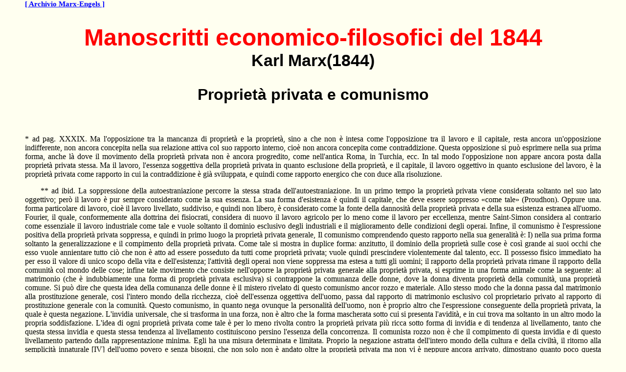

--- FILE ---
content_type: text/html
request_url: https://www.marxists.org/italiano/marx-engels/1844/2/Manoscritti/proprietacomunismo.html
body_size: 13166
content:
<!DOCTYPE HTML PUBLIC "-//W3C//DTD HTML 4.0 Transitional//EN">
<HTML>
<head>
<meta name="viewport" content="width=device-width, initial-scale=1"/>

<META NAME="Description" CONTENT="Marxì: 'Manoscritti economico-filosofici del 1844' (1844)">
  <META NAME="Keywords" CONTENT="manoscritti, economia, economia politica, Marx, denaro,capitale, salario, estraniazione, alienazione, Hegel, dialettica, proletari, cominismo, Stella Rossa">
<META HTTP-EQUIV="Content-Type" CONTENT="text/html; charset=iso-8859-1">
<META NAME="Author" CONTENT="Karl Marx">
<META NAME="Generator" CONTENT="Stone's WebWriter 2">
  <LINK REL="STYLESHEET" TYPE="text/css" HREF="../../../../css/doc.css">
  <TITLE>MIA - Marx: Manoscritti economico-filosofici del 1844</TITLE>
  <style type="text/css">
<!--
.Stile1 {
	color: #000000;
	font-size: 34px;
}
.Stile7 {font-size: 32px}
.Stile9 {
	font-family: Georgia, "Times New Roman", Times, serif;
	color: #FF0000;
}
-->
  </style>
</HEAD>

<BODY BGCOLOR="#FFFFF0" TEXT="#000000" LINK="#0000FF" VLINK="#3300FF" ALINK="#FF0000">
<P CLASS="toplink">
<A NAME="topp" HREF="../../../index.htm">[ Archivio Marx-Engels ]</A>

<H1 ALIGN="center">Manoscritti economico-filosofici del 1844<br>
  <span class="Stile1">Karl Marx(1844)</span><span class="Stile7"><br>
  </span></H1>
<H2 ALIGN="center">Propriet&agrave; privata e comunismo <br>
</H2>
<p><br>
  <br>
* ad pag. XXXIX. Ma l'opposizione tra la mancanza di propriet&agrave; e la propriet&agrave;, sino a che non &egrave; intesa come l'opposizione tra il lavoro e il capitale, resta ancora un'opposizione indifferente, non ancora concepita nella sua relazione attiva col suo rapporto interno, cio&egrave; non ancora concepita come contraddizione. Questa opposizione si pu&ograve; esprimere nella sua prima forma, anche l&agrave; dove il movimento della propriet&agrave; privata non &egrave; ancora progredito, come nell'antica Roma, in Turchia, ecc. In tal modo l'opposizione non appare ancora posta dalla propriet&agrave; privata stessa. Ma il lavoro, l'essenza soggettiva della propriet&agrave; privata in quanto esclusione della propriet&agrave;, e il capitale, il lavoro oggettivo in quanto esclusione del lavoro, &egrave; la propriet&agrave; privata come rapporto in cui la contraddizione &egrave; gi&agrave; sviluppata, e quindi come rapporto energico che con duce alla risoluzione.</p>
<p>
** ad ibid. La soppressione della autoestraniazione percorre la stessa strada dell'autoestraniazione. In un primo tempo la propriet&agrave; privata viene considerata soltanto nel suo lato oggettivo; per&ograve; il lavoro &egrave; pur sempre considerato come la sua essenza. La sua forma d'esistenza &egrave; quindi il capitale, che deve essere soppresso &laquo;come tale&raquo; (Proudhon). Oppure una. forma particolare di lavoro, cio&egrave; il lavoro livellato, suddiviso, e quindi non libero, &egrave; considerato come la fonte della dannosit&agrave; della propriet&agrave; privata e della sua esistenza estranea all'uomo. Fourier, il quale, conformemente alla dottrina dei fisiocrati, considera di nuovo il lavoro agricolo per lo meno come il lavoro per eccellenza, mentre Saint-Simon considera al contrario come essenziale il lavoro industriale come tale e vuole soltanto il dominio esclusivo degli industriali e il miglioramento delle condizioni degli operai. Infine, il comunismo &egrave; l'espressione positiva della propriet&agrave; privata soppressa, e quindi in primo luogo la propriet&agrave; privata generale, Il comunismo comprendendo questo rapporto nella sua generalit&agrave; &egrave;: I) nella sua prima forma soltanto la generalizzazione e il compimento della propriet&agrave; privata. Come tale si mostra in duplice forma: anzitutto, il dominio della propriet&agrave; sulle cose &egrave; cos&igrave; grande ai suoi occhi che esso vuole annientare tutto ci&ograve; che non &egrave; atto ad essere posseduto da tutti come propriet&agrave; privata; vuole quindi prescindere violentemente dal talento, ecc. Il possesso fisico immediato ha per esso il valore di unico scopo della vita e dell'esistenza; l'attivit&agrave; degli operai non viene soppressa ma estesa a tutti gli uomini; il rapporto della propriet&agrave; privata rimane il rapporto della comunit&agrave; col mondo delle cose; infine tale movimento che consiste nell'opporre la propriet&agrave; privata generale alla propriet&agrave; privata, si esprime in una forma animale come la seguente: al matrimonio (che &egrave; indubbiamente una forma di propriet&agrave; privata esclusiva) si contrappone la comunanza delle donne, dove la donna diventa propriet&agrave; della comunit&agrave;, una propriet&agrave; comune. Si pu&ograve; dire che questa idea della comunanza delle donne &egrave; il mistero rivelato di questo comunismo ancor rozzo e materiale. Allo stesso modo che la donna passa dal matrimonio alla prostituzione generale, cosi l'intero mondo della ricchezza, cio&egrave; dell'essenza oggettiva dell'uomo, passa dal rapporto di matrimonio esclusivo col proprietario privato al rapporto di prostituzione generale con la comunit&agrave;. Questo comunismo, in quanto nega ovunque la personalit&agrave; dell'uomo, non &egrave; proprio altro che l'espressione conseguente della propriet&agrave; privata, la quale &egrave; questa negazione. L'invidia universale, che si trasforma in una forza, non &egrave; altro che la forma mascherata sotto cui si presenta l'avidit&agrave;, e in cui trova ma soltanto in un altro modo la propria soddisfazione. L'idea di ogni propriet&agrave; privata come tale &egrave; per lo meno rivolta contro la propriet&agrave; privata pi&ugrave; ricca sotto forma di invidia e di tendenza al livellamento, tanto che questa stessa invidia e questa stessa tendenza al livellamento costituiscono persino l'essenza della concorrenza. Il comunista rozzo non &egrave; che il compimento di questa invidia e di questo livellamento partendo dalla rappresentazione minima. Egli ha una misura determinata e limitata. Proprio la negazione astratta dell'intero mondo della cultura e della civilt&agrave;, il ritorno alla semplicit&agrave; innaturale [IV] dell'uomo povero e senza bisogni, che non solo non &egrave; andato oltre la propriet&agrave; privata ma non vi &egrave; neppure ancora arrivato, dimostrano quanto poco questa soppressione della propriet&agrave; privata sia una appropriazione reale.</p>
<p>
La comunit&agrave; non &egrave; altro che una comunit&agrave; del lavoro e l'uguaglianza del salario, il quale viene pagato dal capitale comune, dalla comunit&agrave; in veste di capitalista generale. Entrambi i termini del rapporto vengono elevati ad una universalit&agrave; rappresentata: il lavoro in quanto &egrave; la determinazione in cui ciascuno &egrave; posto, il capitale in quanto &egrave; la generalit&agrave; riconosciuta e la potenza riconosciuta dalla comunit&agrave;.</p>
<p>
Nel rapporto con la donna, in quanto essa &egrave; la preda e la serva del piacere della comunit&agrave;, si esprime l'infinita degradazione in cui vive l'uomo per se stesso: infatti il segreto di questo rapporto ha la sua espressione inequivocabile, decisa, manifesta, scoperta, nel rapporto del maschio con la femmina e nel modo in cui viene inteso il rapporto immediato e naturale della specie. Il rapporto immediato, naturale, necessario dell'uomo con l'uomo &egrave; il rapporto del maschio con la femmina. In questo rapporto naturale della specie il rapporto dell'uomo con la natura &egrave; immediatamente il rapporto dell'uomo con l'uomo, allo stesso modo che il rapporto con l'uomo &egrave; immediatamente il rapporto dell'uomo con la natura, cio&egrave; la sua propria determinazione naturale. Cosi in questo rapporto appare in modo sensibile, cio&egrave; ridotto ad un fatto d'intuizione, sino a qual punto per l'uomo l'essenza umana sia diventata natura o la natura sia diventata l'essenza umana dell'uomo. In base a questo rapporto si pu&ograve; dunque giudicare interamente il grado di civilt&agrave; cui l'uomo &egrave; giunto. Dal carattere di questo rapporto si ricava sino a qual punto l'uomo come essere appartenente ad una specie si sia fatto uomo, e si sia compreso come uomo; il rapporto del maschio con la femmina &egrave; il pi&ugrave; naturale dei rapporti che abbiano luogo tra uomo e uomo. In esso si mostra sino a che punto il comportamento naturale dell'uomo sia diventato umano oppure sino a che punto l'essenza umana sia diventata per lui essenza naturale, e la sua natura umana sia diventata per lui natura. In questo rapporto si mostra ancora sino a che punto il bisogno dell'uomo sia diventato bisogno umano, e dunque sino a che punto l'altro uomo in quanto uomo sia diventato per lui un bisogno, ed egli nella sua esistenza pi&ugrave; individuale sia ad un tempo comunit&agrave;.</p>
<p>
La prima soppressione positiva della propriet&agrave; privata, il comunismo rozzo, &egrave; dunque soltanto una manifestazione della abiezione della propriet&agrave; privata che si vuol porre come comunit&agrave; positiva.</p>
<p>
2)  Il comunismo: a) ancora di natura politica, nelle due specie democratica e dispotica; b) accompagnato dalla soppressione dello stato, ma ad un tempo non ancora giunto al proprio compimento e pur sempre affetto dalla propriet&agrave; privata, cio&egrave; dalla estraniazione dell'uomo. In entrambe le forme il comunismo sa gi&agrave; di essere la reintegrazione o il ritorno dell'uomo a se stesso, la soppressione della autoestraniazione dell'uomo, ma non avendo ancora colto l'essenza positiva della propriet&agrave; privata, ed avendo altrettanto poco compreso la natura umana del bisogno, rimane ancora avvinghiato e infetto dalla propriet&agrave; privata. Ha, s&igrave;, compreso il suo concetto, ma non la sua essenza.</p>
<p>
3) Il comunismo come soppressione positiva della propriet&agrave; privata intesa come autoestraniazione dell'uomo, e quindi come reale appropriazione dell'essenza dell'uomo mediante l'uomo e per l'uomo; perci&ograve; come ritorno dell'uomo per s&eacute;, dell'uomo come essere sociale, cio&egrave; umano, ritorno completo, fatto cosciente, maturato entro tutta la ricchezza dello svolgimento storico sino ad oggi. <em>Questo comunismo s'identifica, in quanto naturalismo giunto al proprio compimento, con l'umanismo, in quanto umanismo giunto al proprio compimento, col naturalismo; &egrave; la vera risoluzione dell'antagonismo tra la natura e l'uomo, tra l'uomo e l'uomo, la vera risoluzione della contesa tra l'esistenza e l'essenza, tra l'oggettivazione e l'autoaffermazione, tra la libert&agrave; e la necessit&agrave;, tra l'individuo e la specie. E' la soluzione dell'enigma della storia, ed &egrave; consapevole di essere questa soluzione.</em></p>
<p>[V] L'intero movimento della storia &egrave; quindi l'atto reale di generazione del comunismo - l'atto di nascita della sua esistenza empirica; ma &egrave; anche per la sua coscienza pensante il movimento, compreso e reso cosciente, del suo divenire, mentre il comunismo non ancora giunto al proprio compimento cerca per s&eacute; una prova storica, una prova in quella situazione di fatto, traendola da singole forme storiche antitetiche alla propriet&agrave; privata; e a questo scopo estrae singoli momenti dal movimento storico (Cabet, Villegardelle, ecc., ne hanno fatto particolarmente il loro cavallo di battaglia) e li fissa come prove storiche della purezza del suo sangue; ma con ci&ograve; riesce proprio a dimostrare che la parte incomparabilmente pi&ugrave; grande di questo movimento contraddice alle sue affermazioni e che, se mai esso sia qualche volta esistito, proprio il fatto di essere esistito nel passato &egrave; in contraddizione con la pretesa di valere come essenza.</p><p>
Si vede facilmente la necessit&agrave; che l'intero movimento rivoluzionario trovi la propria base tanto empirica che teoretica nel movimento della propriet&agrave; privata, per l'appunto dell'economia.</p><p>
Questa propriet&agrave; privata materiale, immediatamente sensibile, &egrave; l'espressione materiale e sensibile della vita umana estraniata. Il suo movimento - la produzione e il consumo - &egrave; la rivelazione sensibile del movimento di tutta la produzione sino ad oggi, cio&egrave; della realizzazione o realt&agrave; dell'uomo. La religione, la famiglia, lo stato, il diritto, la morale, la scienza, l'arte, ecc., non sono che modi particolari della produzione e cadono sotto la sua legge universale. La soppressione positiva della propriet&agrave; privata, in quanto appropriazione della vita umana, &egrave; dunque la soppressione positiva di ogni estraniazione, e quindi il ritorno dell'uomo, dalla religione, dalla famiglia, dallo stato, ecc., alla sua esistenza umana, cio&egrave; sociale. L'estraniazione religiosa come tale ha luogo soltanto nella sfera della coscienza [,] dell'interiorit&agrave; umana; invece l'estraniazione economica &egrave; l'estraniazione della vita reale, onde la sua soppressione abbraccia l'uno e l'altro lato. S'intende che nei diversi popoli il primo inizio del movimento &egrave; diverso secondo che la vita vera e riconosciuta del popolo si svolga pi&ugrave; nella coscienza che nel mondo esterno, sia pi&ugrave; ideale che reale. Il comunismo comincia subito con l'ateismo (Owen), ma l'ateismo &egrave; ancora in principio ben lungi dall'essere comunismo: quell'ateismo &egrave; ancora pi&ugrave; che altro un'astrazione<a id="footnote-1-ref" href="#footnote-1"><sup>1</sup></a>.</p><p>
La filantropia dell'ateismo, quindi, &egrave; anzitutto soltanto una astratta filantropia filosofica; quella del comunismo &egrave; subito reale e immediatamente tesa verso il risultato effettivo.</p><p>
Abbiamo visto che, presupposta la soppressione positiva della propriet&agrave; privata, l'uomo produce l'uomo, cio&egrave; produce se stesso e l'altro uomo; abbiamo visto poi che l'oggetto, che &egrave; l'attuazione immediata della sua individualit&agrave;, &egrave; ad un tempo la sua propria esistenza per l'altro uomo, l'esistenza di questo e l'esistenza di questo per lui. Ma sia il materiale del lavoro sia l'uomo come soggetto sono nella stessa misura tanto il risultato quanto il punto di partenza del movimento (e nel fatto che l'uno e l'altro debbano essere il punto di partenza, consiste per l'appunto la necessit&agrave; storica della propriet&agrave; privata). Quindi il carattere sociale &egrave; il carattere universale di tutto il movimento: <em>come la societ&agrave; stessa produce l'uomo in quanto uomo, cosi l'uomo produce la societ&agrave;</em>. L'attivit&agrave; e il godimento sono sociali tanto per il loro contenuto quanto per la loro origine: perci&ograve; sono attivit&agrave; sociale e godimento sociale. L'essenza umana della natura esiste soltanto per l'uomo sociale: infatti soltanto qui la natura esiste per l'uomo come vincolo con l'uomo, come esistenza di lui per l'altro e dell'altro per lui, e cos&igrave; pure come elemento vitale della realt&agrave; umana, soltanto qui essa esiste come fondamento della sua propria esistenza umana. Soltanto qui l'esistenza naturale dell'uomo &egrave; diventata per l'uomo esistenza umana; la natura &egrave; diventata uomo. Dunque la societ&agrave; &egrave; l'unit&agrave; essenziale, giunta al proprio compimento, dell'uomo con la natura, la vera risurrezione della natura, <em>il naturalismo compiuto dell'uomo e l'umanismo compiuto della natura.</em></p><p>
[VI] L'attivit&agrave; sociale e il godimento sociale non esistono affatto soltanto nella forma di una attivit&agrave; immediatamente comune e di un godimento immediatamente comune, per quanto l'attivit&agrave; comune e il godimento comune, vale a dire l'attivit&agrave; e il godimento, che trovano la loro estrinsecazione e la loro conferma immediatamente in una societ&agrave; reale con altri uomini, avranno luogo ovunque quella espressione immediata della socialit&agrave; sia fondata sull'essenza del suo contenuto e commisurata alla sua natura.</p><p>
Anche quando io esplico soltanto un'attivit&agrave; scientifica, attivit&agrave; che io raramente posso esplicare in comunit&agrave; immediata con altri, io esplico un'attivit&agrave; sociale, perch&eacute; agisco come uomo. Non soltanto mi &egrave; dato come prodotto sociale il materiale della mia attivit&agrave; - come la stessa lingua di cui lo scienziato si vale per esplicare la propria attivit&agrave; -ma &egrave; un'attivit&agrave; sociale la mia stessa esistenza, onde quel che io faccio da me, lo faccio da me per la societ&agrave; e con la coscienza di essere un essere sociale.</p><p>
La mia coscienza universale non &egrave; altro che la forma teoretica di ci&ograve; di cui la comunit&agrave; reale, l'essere sociale, &egrave; la forma vivente, mentre al giorno d'oggi la coscienza universale &egrave; un'astrazione della vita reale e come tale si contrappone in forma ostile alla vita. Per questo anche l'attivit&agrave; della mia coscienza universale - in quanto tale - &egrave; la mia esistenza teoretica come essere sociale.</p><p>
Anzitutto bisogna evitare di fissare di nuovo la &laquo;societ&agrave;&raquo; come astrazione di fronte all'individuo. L'individuo &egrave; l'essere sociale. Le sue manifestazioni di vita - anche se non appaiano nella forma immediata di manifestazioni di vita in comune, cio&egrave; compiute ad un tempo con altri - sono quindi una espressione e una conferma della vita sociale. La vita individuale dell'uomo e la sua vita come essere appartenente ad una specie non differiscono tra loro, nonostante che il modo di esistere della vita individuale sia - e sia necessariamente - un modo pi&ugrave; particolare o pi&ugrave; universale della vita nella specie, e per quanto, e ancor pi&ugrave;, la vita nella specie sia una vita individuale pi&ugrave; particolare o pi&ugrave; universale.</p><p>
Come coscienza di appartenere ad una specie l'uomo conferma la sua vita sociale reale e null'altro fa che ripetere la sua esistenza reale nel pensiero; inversamente, l'essere che appartiene ad una specie si conferma nella coscienza della specie ed &egrave; nella sua universalit&agrave;, come essere pensante, per s&eacute;.</p><p>
L'uomo, per quanto sia da quel che si &egrave; detto un individuo particolare, e sia proprio la sua particolarit&agrave; che lo fa diventare un individuo e un essere reale individuale della comunit&agrave;, tuttavia &egrave; la totalit&agrave;, la totalit&agrave; ideale, l'esistenza soggettiva della societ&agrave; pensata e sentita per s&eacute;, allo stesso modo che esiste pure nella realt&agrave; tanto in forma di intuizione e di godimento reale dell'esistenza sociale, quanto come totalit&agrave; delle manifestazioni vitali dell'uomo.</p><p>
  <em>Pensiero ed essere son dunque, si, distinti, ma, nello stesso tempo, uniti l'uno all'altro.</em></p><p>
  La morte in quanto &egrave; una dura vittoria della specie sull'individuo e sulla sua unit&agrave; sembra in contraddizione con quel che si &egrave; detto; ma l'individuo determinato non &egrave; altro che un essere determinato appartenente ad una specie e quindi come tale &egrave; mortale.</p><p>
4) Come la propriet&agrave; privata &egrave; soltanto l'espressione sensibile del fatto che l'uomo diventa nello stesso tempo oggettivo per s&eacute; ed anzi si riduce insieme ad essere un oggetto estraneo e inumano, che le sue manifestazioni di vita sono l'alienazione della sua vita, che il suo realizzarsi &egrave; il suo annientarsi, &egrave; una realt&agrave; estranea; cos&igrave; la soppressione positiva della propriet&agrave; privata, cio&egrave; l'appropriazione sensibile dell'essere e della vita dell'uomo, dell'uomo oggettivo, delle opere umane per l'uomo e mediante l'uomo, deve intendersi non soltanto nel senso del godimento immediato, unilaterale, non solo nel senso del possesso, nel senso dell'avere qualche cosa. L'uomo si appropria del suo essere onnilaterale in maniera onnilaterale, e quindi come uomo totale. Tutti i rapporti umani che l'uomo ha col mondo, vedere, udire, odorare, gustare, toccare, pensare, intuire, sentire, volere, agire, amare, in breve tutti gli organi che costituiscono la sua individualit&agrave;, cos&igrave; come gli organi che sono immediatamente nella loro forma organi comuni, [VII] sono nel loro comportamento oggettivo o nel loro comportamento di fronte all'oggetto, l'appropriazione di questo stesso oggetto. L'appropriazione della realt&agrave; <em>umana</em>, il comportamento di questa di fronte all'oggetto &egrave; <em>l'attuazione della realt&agrave; umana</em><a id="footnote-2-ref" href="#footnote-2"><sup>2</sup></a>: l'agire  e anche il patire umano, dato che il patire, umanamente inteso, &egrave; un godimento proprio dell'uomo.</p>
<p>La proprietà privata ci ha resi cos&igrave; ottusi ed <em>unilaterali</em> che un oggetto è considerato nostro soltanto quando lo abbiamo, e quindi quando esso esiste per noi come capitale o è da noi immediatamente posseduto, mangiato, bevuto, portato sul nostro corpo, abitato, ecc., in breve, quando viene da noi usato; sebbene la proprietà privata concepisca a sua volta tutte queste realizzazioni immediate del possesso soltanto come mezzi di vita, e la vita, a cui servono come mezzi, sia la vita della proprietà privata, del lavoro e della capitalizzazione.
  Al posto di tutti i sensi fisici e spirituali è quindi subentrata la semplice alienazione di tutti questi sensi, il senso dell'avere. L'essere umano doveva essere ridotto a questa assoluta povertà, affinché potesse estrarre da sé la sua ricchezza interiore. (Sopra la categoria dell'avere vedi Hess nei Ventun fogli)<a id="footnote-3-ref" href="#footnote-3"><sup>3</sup></a>.
  La soppressione della proprietà privata rappresenta quindi la completa emancipazione di tutti i sensi e di tutti gli attributi umani; ma è una emancipazione siffatta appunto perché questi sensi e questi attributi sono diventati umani, sia soggettivamente sia oggettivamente. L'occhio è diventato occhio umano non appena il suo oggetto è diventato un oggetto sociale, umano, che procede dall'uomo per l'uomo. Perciò i sensi sono diventati immediatamente, nella loro prassi, dei teorici. Essi si riferiscono alla cosa in grazia della cosa; ma la cosa stessa implica un riferimento oggettivo umano a se stessa e all'uomo, e viceversa<a id="footnote-4-ref" href="#footnote-4"><sup>4</sup></a>. Il bisogno o il godimento hanno perciò perduto la loro natura egoistica, e la natura ha perduto la sua mera utilità, dal momento che l'utile è diventato l'utile umano.
  Parimenti i sensi e il modo di goderne degli altri uomini sono diventati la mia propria appropriazione. Oltre questi organi immediati si formano quindi organi sociali, nella forma della società: per esempio, l'attività che io esplico immediatamente in società con altri, ecc., è diventata organo di una manifestazione vitale e un modo di appropriarsi la vita umana.
  S'intende che l'occhio umano gode in modo diverso dall'occhio rozzo, inumano, l'orecchio umano in modo diverso dall'orecchio rozzo, ecc.
  Abbiamo visto che l'uomo non si perde nel suo oggetto soltanto quando questo diventa per lui o un oggetto umano o un uomo oggettivo. Il che è possibile soltanto qualora l'oggetto diventi per lui un oggetto sociale ed egli stesso diventi per se stesso un essere sociale, allo stesso modo che la società diventa per lui un essere in questo oggetto.
  Per un verso, quindi, in quanto la realtà oggettiva diventa ovunque per l'uomo nella società come la realtà delle forze essenziali dell'uomo, come la realtà umana, e perciò come la realtà delle sue proprie forze essenziali, tutti gli oggetti diventano per lui l'ggettivazione di se stesso, diventano gli oggetti che realizzano e confermano la sua individualità, i suoi oggetti, in altre parole egli stesso diventa oggetto. Come gli oggetti divengano per lui i suoi oggetti, dipende dalla natura dell'oggetto e dalla natura della forza essenziale ad essa corrispondente; infatti, proprio la particolarità di questo rapporto costituisce il modo particolare, reale della affermazione. Un oggetto si presenta all'occhio in modo diverso da quel che si presenti all'orecchio, e l'oggetto dell'occhio è diverso da quello dell'orecchio. La particolarità di ogni forza essenziale è appunto la sua essenza particolare, e quindi anche il modo particolare della sua oggettivazione, del suo essere vivente, oggettivo e reale. Non solo dunque nel pensiero, [VIII] ma  anche con tutti i suoi sensi l'uomo si afferma nel mondo oggettivo.
  Per l'altro verso, dal punto di vista soggettivo: come soltanto la musica risveglia il senso musicale dell'uomo; come la più bella musica non ha per un orecchio non musicale nessun senso, [non] rappresenta un oggetto, dal momento che il mio oggetto pu&ograve; essere soltanto la conferma di una mia forza essenziale, e quindi pu&ograve; essere per me soltanto nella misura in cui la mia forza essenziale in quanto facolt&agrave; soggettiva &egrave; per s&eacute;, estendendosi il senso di un oggetto per me quanto si estende il mio senso (e un oggetto ha un senso soltanto per il senso corrispondente); cos&igrave; i sensi dell'uomo, sociale sono diversi da quelli dell'uomo non sociale. Soltanto attraverso l'intero svolgimento oggettivo della ricchezza dell'essere umano, viene in parte educata, in parte prodotta la ricchezza della sensibilit&agrave; soggettiva dell'uomo, e parimenti Un orecchio per la musica, un occhio per la bellezza della forma, in breve i soli sensi capaci di un godimento umano, quei sensi che si confermano come forze essenziali dell'uomo. Infatti non solo i cinque sensi, ma anche i cosiddetti sensi spirituali, i sensi pratici (il volere, l'amore, ecc.), in una parola il senso umano, l'umanit&agrave; dei sensi, si formano soltanto attraverso l'esistenza dell'oggetto loro proprio, attraverso la natura umanizzata. L'educazione dei cinque sensi &egrave; un'opera di tutta la storia del mondo sino ad oggi. Inoltre il senso, prigioniero dei bisogni pratici primordiali, ha soltanto un senso limitato. Per l'uomo affamato non esiste la forma umana dei cibi, ma soltanto la loro esistenza astratta come cibi; potrebbero altrettanto bene esser presenti nella loro forma pi&ugrave; rozza, e non si pu&ograve; dire in che cosa differisca questo modo di nutrirsi da quello delle bestie. L'uomo in preda alle preoccupazioni e al bisogno non ha sensi per il pi&ugrave; bello tra gli spettacoli; il trafficante in minerali vede soltanto il valore commerciale, ma non la bellezza e la natura caratteristica del minerale; non ha alcun senso mineralogico; e quindi occorreva l'oggettivazione dell'essere umano, tanto dal punto di vista teoretico che dal punto di vista pratico, sia per rendere umano il senso dell'uomo, sia per creare un senso umano che fosse corrispondente a tutta la ricchezza dell'essere umano e naturale.</p><p>
  Come attraverso il movimento della propriet&agrave; privata, della sua ricchezza e della sua miseria - o pi&ugrave; precisamente della sua ricchezza e della sua miseria tanto materiali che spirituali - la societ&agrave; in formazione trova innanzi a s&eacute;: tutto il materiale necessario a questa educazione; cosi la societ&agrave; gi&agrave; formata produce l'uomo in tutta questa ricchezza del suo essere, produce l'uomo ricco e profondamente sensibile a tutto come sua stabile realt&agrave;.</p><p>
  Si vede come il soggettivismo e l'oggettivismo, lo spiritualismo e il materialismo, l'agire e il patire smarriscano la loro opposizione soltanto nello stato sociale, e quindi perdano la loro esistenza in quanto opposizioni; si vede come la soluzione delle opposizioni teoretiche sia possibile soltanto in maniera pratica, soltanto attraverso l'energia pratica dell'uomo, e come questa soluzione non sia per nulla soltanto un compito della conoscenza, ma sia anche un compito reale della vita, che la filosofia non poteva adempiere, proprio perch&eacute; essa intendeva questo compito soltanto come un compito teoretico.</p><p>
  Si vede come la storia dell'industria e l'esistenza oggettiva gi&agrave; formata dell'industria sia il libro aperto delle forze essenziali dell'uomo, la psicologia umana, presente ai nostri occhi in modo sensibile. Questa storia dell'industria sino ad, oggi &egrave; stata intesa non nella sua connessione con l'essere dell'uomo, ma sempre soltanto in una relazione esteriore d'utilit&agrave;, per il fatto che muovendosi nell'ambito dell'estraniazione, non si &egrave; saputo far altro che prendere in considerazione l'esistenza universale dell'uomo, la religione o la storia nella loro essenza universale e astratta, cio&egrave; come politica, come arte, come letteratura, ecc., [IX] come realt&agrave; delle forze essenziali dell'uomo e come atti dell'uomo in quanto essere appartenente ad una specie. Nell'industria ordinaria, materiale, noi abbiamo dinanzi a noi oggettivate le forze essenziali dell'uomo sotto forma di oggetti sensibili, estranei, utili, sotto forma dell'estraniazione: questa industria pu&ograve; essere considerata tanto come una parte del movimento universale, quanto come una parte speciale dell'industria, dato che ogni umana attivit&agrave; &egrave; stata sinora lavoro, e quindi industria, cio&egrave; attivit&agrave; resa estranea a se stessa. Una psicologia, per la quale sia chiuso questo libro, cio&egrave; sia chiusa proprio la parte della storia pi&ugrave; presente e pi&ugrave; accessibile ai sensi, non pu&ograve; diventare una scienza effettiva, ricca di contenuto e reale. Che cosa si pu&ograve; pensare in generale di una scienza che astrae sdegnosamente da questa grande parte del lavoro umano, e non sente in se stessa la propria incompletezza sino al punto che una sfera cosi ricca e cosi estesa dell'operare umano non le dice altra cosa che quella che si pu&ograve; dire in una parola: &laquo;bisogno&raquo; &laquo;bisogno volgare!?&raquo;</p><p>
  Le scienze naturali hanno sviluppato una enorme attivit&agrave; e si sono appropriate di un materiale sempre in aumento. La filosofia &egrave; rimasta frattanto estranea a loro, tanto quanto le scienze naturali sono rimaste estranee alla filosofia. La loro momentanea unione &egrave; stata soltanto un'illusione fantastica. C'era la volont&agrave;, ma mancava la capacit&agrave;. La storiografia stessa tien conto della scienza naturale solo di sfuggita, come momento della illuminazione e della utilit&agrave; di alcune singole grandi scoperte. Ma la scienza naturale si &egrave; intromessa tanto pi&ugrave; praticamente nella vita dell'uomo mediante l'industria, e l'ha trasformata, e ha preparato l'emancipazione dell'uomo, pur avendo dovuto immediatamente condurre a compimento la sua disumanizzazione. L' industria &egrave; il rapporto storico reale della natura e quindi della scienza naturale con l'uomo; perci&ograve;, se essa viene intesa come la rivelazione essoterica delle forze essenziali dell'uomo, viene pure compresa l'essenza umana della natura o l'essenza naturale dell'uomo; di conseguenza le scienze naturali<a id="footnote-5-ref" href="#footnote-5"><sup>5</sup></a> perdono la loro direzione astrattamente materiale o meglio idealistica, e diventano la base della scienza umana, come gi&agrave; ora son diventate, per quanto in forma estraniata, la base della vita umana reale; onde il dire che una &egrave; la base della vita e un'altra &egrave; quella della scienza &egrave; sin da principio una menzogna. La natura che diviene nella storia dell'uomo, nell'atto di nascita della societ&agrave; umana, &egrave; la natura reale dell'uomo, onde la natura, quale diviene attraverso l'industria, se pure in forma estraniata, &egrave; la vera natura antropologica.</p><p>
  La sensibilit&agrave; (vedi Feuerbach) deve costituire la base di ogni scienza. Questa &egrave; scienza reale soltanto se procede dalla sensibilit&agrave;, nella sua duplice forma, tanto della coscienza sensibile quanto del bisogno sensibile: dunque soltanto se procede dalla natura. Tutta la storia &egrave; la storia della preparazione a che l' &laquo;uomo&raquo; diventi oggetto della coscienza sensibile e il bisogno dell'&laquo;uomo in quanto uomo&raquo; diventi bisogno. La storia stessa &egrave; una parte reale della storia naturale, della natura che diventa uomo. La scienza naturale sussumer&agrave; in un secondo tempo sotto di s&eacute; la scienza dell'uomo, allo stesso modo che la scienza dell'uomo sussumer&agrave; la scienza della natura: allora ci sar&agrave; una sola scienza.</p><p>
  [X] L'uomo &egrave; l'oggetto immediato della scienza naturale; infatti la natura sensibile immediata per l'uomo &egrave; immediatamente la sensibilit&agrave; umana (espressioni equivalenti), immediatamente come l'altro uomo presente a lui in modo sensibile, dato che la sua propria sensibilit&agrave; si costituisce per lui stesso come sensibilit&agrave; umana soltanto attraverso l'altro uomo. Ma la natura &egrave; l'oggetto immediato della scienza dell'uomo; il primo oggetto dell'uomo - l'uomo - &egrave; la natura, la sensibilit&agrave;; e le forze essenziali sensibili particolari dell'uomo, allo stesso modo che possono trovare la loro realizzazione oggettiva soltanto in oggetti naturali, possono altres&igrave; trovare in generale la conoscenza di s&eacute; soltanto nella scienza degli enti naturali. Di natura sensibile &egrave; pure l'elemento stesso del pensiero, l'elemento della manifestazione vitale del pensiero, il linguaggio. La realt&agrave; sociale della natura, la scienza umana della natura, la scienza naturale dell'uomo sono espressioni equivalenti.</p><p>
Si vede come al posto della ricchezza e della miseria come le considera l'economia politica, subentri l'uomo ricco e la ricchezza di bisogni umani. L'uomo ricco &egrave; ad un tempo l'uomo che ha bisogno di una totalit&agrave; di manifestazioni di vita umane, l'uomo in cui la sua propria realizzazione esiste come necessit&agrave; interna, come bisogno. Facendo l'ipotesi del socialismo, non soltanto la ricchezza, ma anche la povert&agrave; dell'uomo riceve in egual misura un significato umano e quindi sociale. E il vincolo passivo che fa sentire all'uomo come bisogno la pi&ugrave; grande delle ricchezze, l'altro uomo. Il dominio in me dell'essere oggettivo, il prorompere sensibile dell'attivit&agrave; del mio essere, costituisce quella passione, che qui per ci&ograve; stesso diventa l'attivit&agrave; del mio essere.</p><p>
5) Un essere si considera indipendente soltanto quando &egrave; padrone di s&eacute;, ed &egrave; padrone di s&eacute; soltanto quando &egrave; debitore a se stesso della propria esistenza. Un uomo, che vive della grazia altrui, si considera come un essere dipendente. Ma io vivo completamente della grazia altrui quando sono debitore verso l'altro non soltanto del sostentamento della mia vita, ma anche quando questi ha oltre a ci&ograve; creato la mia vita, &egrave; la fonte della mia vita; e la mia vita ha necessariamente un tale fondamento fuori di s&eacute;, quando non &egrave; la mia propria creazione. La creazione &egrave; quindi una rappresentazione assai difficile da sradicare dalla coscienza del popolo; questi infatti non riesce a concepire che la natura e l'uomo possano esistere per opera propria, posto che ci&ograve; contraddice a tutti i dati evidenti della vita pratica.</p><p>
La teoria della creazione della terra ha ricevuto un fortissimo colpo dalla <em>geognosia</em>, cio&egrave; dalla scienza che presenta la formazione, il divenire della terra come un processo, come una generazione spontanea. <em>La generatio aequivoca</em> &egrave; l'unica confutazione pratica della teoria della creazione.</p><p>
Ormai &egrave; certamente facile dire all'individuo singolo quello che gi&agrave; disse Aristotele: tu sei generato da tuo padre e da tua madre, e quindi la congiunzione di due esseri umani, cio&egrave; un atto proprio della specie umana ha prodotto in te l'uomo. Tu vedi dunque che l'uomo &egrave; debitore della sua esistenza anche fisicamente all'uomo. Devi quindi tener presente non un unico lato soltanto, cio&egrave; il progresso infinito per cui vieni a chiedere chi ha generato mio padre, chi suo nonno e via di seguito. Tu devi anche porre attenzione al movimento circolare, che si pu&ograve; vedere sensibilmente in quel progresso, in base al quale l'uomo nella generazione riproduce se stesso, e l'uomo rimane quindi sempre soggetto. Per&ograve; tu mi potrai rispondere: io ti concedo questo movimento circolare, ma tu devi concedermi a tua volta il progresso che mi spinge sempre pi&ugrave; indietro sino a farmi domandare chi ha generato il primo uomo e in generale la natura. Posso limitarmi a controbattere: la tua domanda &egrave; essa stessa un prodotto dell'astrazione. Domandati come hai fatto ad arrivare a questa domanda; domandati se la tua domanda non proceda da un punto di vista, a cui non posso rispondere perch&eacute; &egrave; assurdo. Domandati se quel progresso esista come tale per un pensiero razionale. Quando tu ti poni la domanda intorno alla creazione della natura e dell'uomo, fai astrazione dall'uomo e dalla natura. Tu li poni come non esistenti, eppure vuoi che te li provi come esistenti. Ed io ora ti dico: se rinunci alla tua astrazione, devi rinunciare pure alla tua domanda; se vuoi invece rimaner fedele alla tua astrazione, devi essere conseguente, e se pensi [XI] l'uomo e la natura come non esistenti, allora pensa come non esistente anche te stesso, perch&eacute; tu stesso sei pure natura e uomo. Non pensare, non interrogarmi, perch&eacute; non appena pensi e interroghi, la tua astrazione dall'essere della natura e dell'uomo perde ogni senso. Oppure sei tu un tale egoista che ogni cosa poni nel nulla, ma ci&ograve; nonostante vuoi essere ?</p><p>
  Tu puoi ribattere: Io non voglio porre la natura nel nulla, ecc.; voglio interrogarti intorno all'atto d'origine della natura, come interrogo l'anatomo intorno alla formazione delle ossa.</p><p>
Ma siccome per l'uomo socialista tutta la cosiddetta storia del mondo non &egrave; altro che la generazione dell'uomo mediante il lavoro umano, null'altro che il divenire della natura per l'uomo, egli ha la prova evidente, irresistibile, della sua nascita mediante se stesso, del processo della sua origine. Dal momento che la essenzialit&agrave; dell'uomo e della natura &egrave; diventata praticamente sensibile e visibile, dal momento che &egrave; diventato praticamente sensibile<a id="footnote-6-ref" href="#footnote-6"><sup>6</sup></a> e visibile l'uomo per l'uomo come esistenza della natura, e la natura per l'uomo come esistenza dell'uomo, &egrave; diventato praticamente improponibile il problema di un essere estraneo, di un essere superiore alla natura e all'uomo, dato che questo problema implica l'ammissione della inessenzialit&agrave; della natura e dell'uomo. L'ateismo, in quanto negazione di questa inessenzialit&agrave;, non ha pi&ugrave; alcun senso; infatti l'ateismo &egrave;, si, una negazione di Dio e pone attraverso questa negazione l'esistenza dell'uomo, ma il socialismo in quanto tale non ha pi&ugrave; bisogno di questa mediazione. Esso comincia dalla coscienza teoreticamente e praticamente sensibile dell'uomo e della natura nella loro essenzialit&agrave;. Esso &egrave; l'autocoscienza positiva dell'uomo, non pi&ugrave; mediata dalla soppressione della religione, allo stesso modo che la vita reale &egrave; la realt&agrave; positiva dell'uomo, non pi&ugrave; mediata dalla soppressione della propriet&agrave; privata, dal comunismo. Il comunismo &egrave;, in quanto negazione della negazione, affermazione; perci&ograve; &egrave; il momento reale, e necessario per il prossimo svolgimento storico, dell'emancipazione e della riconquista dell'uomo. Il comunismo &egrave; la struttura necessaria e il principio propulsore del prossimo futuro; ma il comunismo <em>non &egrave;</em> come tale la meta dello svolgimento storico, la struttura della societ&agrave; umana.</p><p class="skip">&nbsp;</p>
<p>&nbsp;</p>
<P CLASS="link">&nbsp;
</p>
<h2 class="Stile9">NOTE</h2>
<p id="footnote-1">1. A questo punto, nel margine inferiore del foglio, si trova la seguente osservazione: «La prostituzione &egrave; soltanto un'espressione <em>particolare</em> della prostituzione <em>generale</em> dell'operaio, e siccome la prostituzione &egrave; un rapporto di tale natura che vi rientra non solo chi &egrave; prostituito ma anche chi prostituisce la cui abiezione &egrave; ancor pi&ugrave; grande - anche il capitalista, ecc., rientra in questa categoria»
<a href="#footnote-1-ref">&#8617;</a></p>
<p id="footnote-2">2. Alla parola «realtà» segue questa osservazione supplementare: «Essa è quindi molteplice quanto sono molteplici le <em>determinazioni essenziali</em> e le <em>attivit&agrave;</em> dell'uomo&raquo;.<a href="#footnote-2-ref">&#8617;</a></p>
<p id="footnote-3">3. <em>Einundzwanzig Bogen aus der Schweiz</em>, Zürich und Winterhur, parte I, p. 329.<a href="#footnote-3-ref">&#8617;</a></p>
<p id="footnote-4">4. Nel margine inferiore del foglio l'osservazione: «Io mi posso in pratica comportare umanamente con la cosa solo se la cosa si comporta umanamente con l'uomo».<a href="#footnote-4-ref">&#8617;</a></p>
<p id="footnote-5">5. Il testo ha «die Naturwissenschaft» al singolare; ma si tratta manifestatamente di errore, perché i verbi che vi si riferiscono sono alla terza persona plurale («verlieren» e «werden»).<a href="#footnote-5-ref">&#8617;</a></p>
<p id="footnote-6">6. Il testo ha: «... praktisch, sinnlich...» Ho tolto la virgola facendo di «praktisch» un avverbio in analogia con l'espressione simmetrica dello stesso periodo «praktisch unmöglich». Del resto, poco più avanti si legge: «... theoretisch und praktisch sinnlicher Bewusstsein».<a href="#footnote-6-ref">&#8617;</a></p>


<P CLASS="link"><A HREF="#topp">Inizio pagina</A>
  <br>
  <br>
  <a href="bisogni.html">Vai a capitolo successivo</a><br>
<br>
<a href="indexman.html">Vai all'indice Manoscritti </a>
<HR SIZE="1" NOSHADE>
<P CLASS="updat">Ultima modifica 02.01.2008

</BODY>
</HTML>


--- FILE ---
content_type: text/css
request_url: https://www.marxists.org/italiano/css/doc.css
body_size: 780
content:
BODY  {
      color : #000000;
      background : #FFFFF0;
      font-family : sans-serif;
      margin-left : 4%;
      margin-right : 4%;
      margin-top: 0;
}

A:link { color: #0000FF; background: transparent; }
  A:visited { color: #3300FF; background: transparent; }
  A:active { color: #FF0000; background: transparent; }

H1    {
      font-size : 36pt;
	font-family : Verdana, Arial, Helvetica, sans-serif;
	color : #FF0000;
	text-align : center;
}

H2     {
	font-size : 24pt;
	font-family : Verdana, Arial, Helvetica, sans-serif;
	text-align : center;
}

H3     {
	font-size : 18pt;
	font-family : Verdana, Arial, Helvetica, sans-serif;
	text-align : center;
}

H4     {
	font-size : 14pt;
	font-family : Verdana, Arial, Helvetica, sans-serif;
	text-align : center;
}

H5     {
	font-size : 12pt;
	font-family : Verdana, Arial, Helvetica, sans-serif;
	font-weight : bold;
	text-align : center;
}

H6     {
	font-size : 12pt;
	font-family : Verdana, Arial, Helvetica, sans-serif;
	text-align : center;
}

P      {
	font-size : 12pt;
	font-family : Georgia, 'Times New Roman', Times, serif;
	text-indent : 2em;
	text-align : justify;
}

OL, UL, LI {
	font-size : 12pt;
	font-family : Georgia, 'Times New Roman', Times, serif;
	text-indent : 0em;
	text-align : left;
}

HR     { color: #FF0000; }

.link  {
	text-align : center;
      text-indent: 0;
	font-size : 11pt;
	font-weight : bold;
}

.toplink  {
	text-align : left;
      text-indent : 0;
	font-size : 11pt;
	font-weight : bold;
        margin-top : 0pt;
}

.updat {
	text-align : right;
	font-size : 9pt;
	font-weight : normal;
      margin-top : 0pt;
      margin-right : 6%;
}

.bild {
	font-size: 10pt;
	text-indent: 0;
	font-weight: bold;
	text-align: left;
	margin-top: 0;
}

.info  {
	font-size : 10pt;
	font-weight : normal;
      text-indent : 0;
      margin-top : 0pt;
      margin-bottom : 0pt;
}

.author {
	text-align : right;
	font-weight : bold;
      font-style: italic;
      margin-right : 10%;
}

.c    {
	text-align : center;
      text-indent : 0;
}

.cr    {
	text-align : center;
      text-indent : 0;
	color : #FF0000;
}

.note {
      font-size : 11pt;
      text-align : left;
      text-indent : 0;
      margin-bottom : 0;
}

.fst {
      text-indent : 0;
}

.date {
	text-align : right;
      text-indent : 0;
}

/* =====================================*/
/* Adjustments for Mobile Devices       */
/* =====================================*/

@media (max-width: 480px) {
  p { font-size: 12pt; margin-left: 1%; margin-right: 1%; margin-bottom: 4pt; margin-top: 4pt; line-height: 125%; }
  p.indentb { margin-left: 6%; margin-right: 1%; }
  p.quoteb { margin-left: 6%; margin-right: 1%; }
  p.index { margin-left: 6%; margin-right: 1%; }
  h1 { font-size: 18pt; margin-left: 1%; margin-right: 1%; }
  h2 { font-size: 16pt; margin-left: 1%; margin-right: 1%; }
  h3 { font-size: 14pt; margin-left: 1%; margin-right: 1%; }
  h4 { font-size: 13pt; }
  h5 { margin-left: 1%; }
  h6 { margin-left: 1%; }
  img { width: 150px; height: auto; }
  img.auto {width: auto ; height: auto; }
  blockquote {margin-left: 1%; }
}
